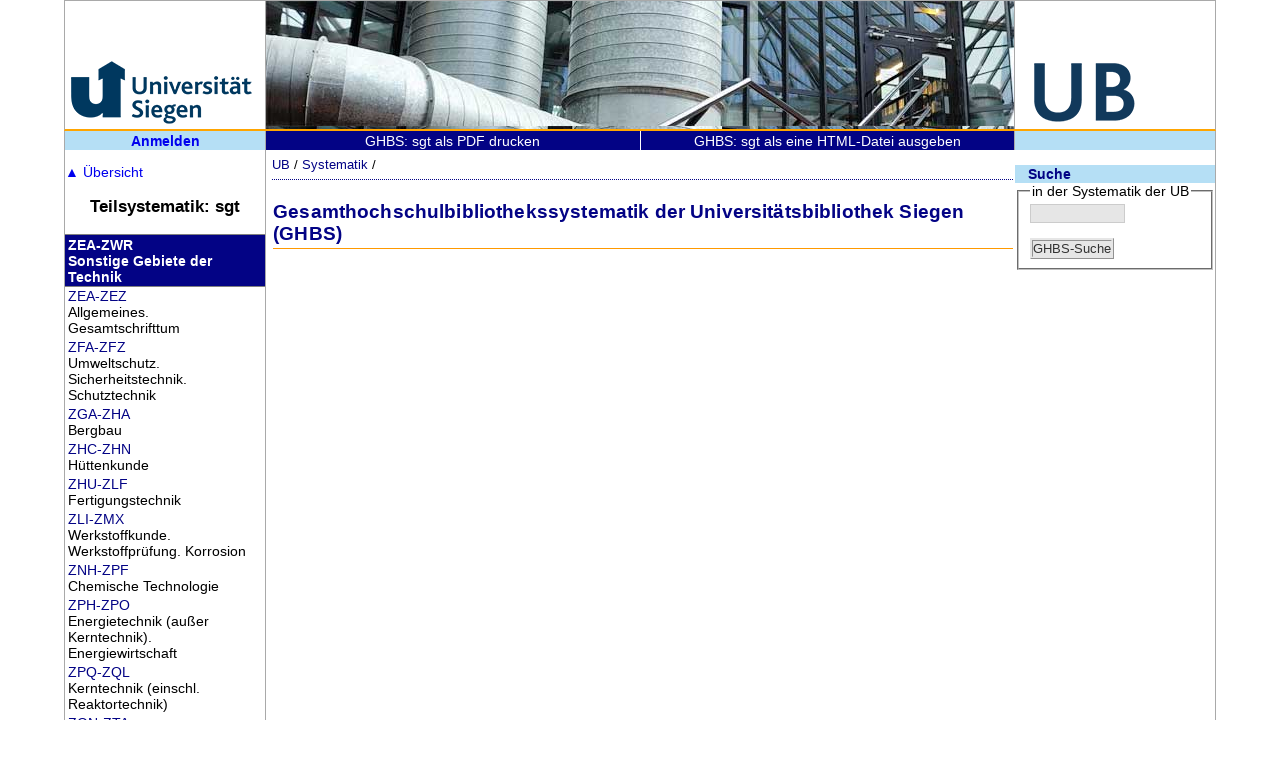

--- FILE ---
content_type: text/html; charset=UTF-8
request_url: https://www.ub.uni-siegen.de/ghbs/sys1.php?nsect=sgt&hnota=sza-szo
body_size: 11317
content:
<!DOCTYPE html>
<html lang='de'>
 <head>
  <title>Systematik der Universitätsbibliothek Siegen</title>
  <meta http-equiv="content-type" content="text/html; charset=utf-8"  />
  <meta name="author" content="Dirk Czukta"  />
  <meta name="viewport" content="width=device-width, initial-scale=1.0" />
  <link link rel="stylesheet" type="text/css" href="./ghbs.css" media="all" />
 </head>


<script type="text/javascript">
function ghbsWindowOpen (url) {
  var w = screen.width-580;
  ghbsWindow = window.open(url, 'Notationsuebersicht', 'width=580, height=730, scrollbars=yes, top=screen.height, screenX='+ w +'');

  ghbsWindow.focus();
}

</script>


 <body >
 <header>
  <div id='headunilogo'>
   <a href='http://www.uni-siegen.de/'><img src='/fileadmin/grafiken/uni2023.png' width='200' height='125' alt='Logo Universitaet Siegen' /></a>
  </div>
  <div id='headcenter'>
  </div>
  <div id='headublogo'>
   <a href='http://www.ub.uni-siegen.de/'><img src='/fileadmin/grafiken/ub2023.png' width='200' height='125' alt='Logo Universitaetsbibliothek Siegen' /></a>
  </div>
 </header>
 <div id='headverticalnav'>  <div id='headverticalfieldleft'>
    <strong><a href='https://www.ub.uni-siegen.de/ghbs/login.php?page=%2Fghbs%2Fsys1.php%3Fnsect%3Dsgt%26hnota%3Dsza-szo'>Anmelden</a></strong>
  </div>
   <div id=headverticalfield2>
         <a href='ghbspdf.php?nsect=sgt' target='ghbspdf'>GHBS: sgt als PDF drucken</a>

   </div>
   <div id=headverticalfield3>
         <a href='sys2.php?nsect=sgt' target='htmlprint'>GHBS: sgt als eine HTML-Datei ausgeben</a>

   </div>
   <div id='headverticalfieldright'>
    &nbsp;
  </div>
</div>
<aside id='ghbsheadernav'>
  <div class='ghbsleft'>
  <ul id='mainnota'>
   <li>
    <a href='index.php?'><span class='summarytop'>&#x25b2;</span> Übersicht</a>
    <ul>
     <li><div class='mndiv1'><a href='sys1.php?nsect=all&hnota=aaa-azz'>AAA-AZZ</a></div><div class='mndiv2'>Allgemeines</div></li>
     <li><div class='mndiv1'><a href='sys1.php?nsect=spr&hnota=bea-bsz'>BEA-BSZ</a></div><div class='mndiv2'>Allgemeine und Vergleichende Sprach- und Literaturwissenschaft</div></li>
     <li><div class='mndiv1'><a href='sys1.php?nsect=ger&hnota=bta-ddz'>BTA-DDZ</a></div><div class='mndiv2'>Germanistik</div></li>
     <li><div class='mndiv1'><a href='sys1.php?nsect=ang&hnota=dea-eoz'>DEA-EOZ</a></div><div class='mndiv2'>Anglistik</div></li>
     <li><div class='mndiv1'><a href='sys1.php?nsect=rom&hnota=epa-fzz'>EPA-FZZ</a></div><div class='mndiv2'>Romanistik</div></li>
     <li><div class='mndiv1'><a href='sys1.php?nsect=phi&hnota=gta-hgy'>GTA-HGY</a></div><div class='mndiv2'>Sonstige Philologien</div></li>
     <li><div class='mndiv1'><a href='sys1.php?nsect=phs&hnota=hia-hpz'>HIA-HPZ</a></div><div class='mndiv2'>Philosophie einschließlich Okkultismus und Parapsychologie</div></li>
     <li><div class='mndiv1'><a href='sys1.php?nsect=psy&hnota=hqa-hxz'>HQA-HXZ</a></div><div class='mndiv2'>Psychologie</div></li>
     <li><div class='mndiv1'><a href='sys1.php?nsect=erz&hnota=hya-ikz'>HYA-IKZ</a></div><div class='mndiv2'>Erziehungswissenschaft</div></li>
     <li><div class='mndiv1'><a href='sys1.php?nsect=rel&hnota=ila-ivz'>ILA-IVZ</a></div><div class='mndiv2'>Religionswissenschaft. Theologie</div></li>
     <li><div class='mndiv1'><a href='sys1.php?nsect=aut&hnota=iwa-jwz'>IWA-JWZ</a></div><div class='mndiv2'>Autoren Geisteswissenschaften und Sozialwissenschaften</div></li>
     <li><div class='mndiv1'><a href='sys1.php?nsect=kun&hnota=jxa-kfz'>JXA-KFZ</a></div><div class='mndiv2'>Bildende Kunst, Archäologie</div></li>
     <li><div class='mndiv1'><a href='sys1.php?nsect=mus&hnota=kga-kkr'>KGA-KKR</a></div><div class='mndiv2'>Musik</div></li>
     <li><div class='mndiv1'><a href='sys1.php?nsect=fil&hnota=kks-knz'>KKS-KNZ</a></div><div class='mndiv2'>Medienwissenschaft</div></li>
     <li><div class='mndiv1'><a href='sys1.php?nsect=spo&hnota=koa-kwz'>KOA-KWZ</a></div><div class='mndiv2'>Sportwissenschaft</div></li>
     <li><div class='mndiv1'><a href='sys1.php?nsect=ges&hnota=kxa-mqz'>KXA-MQZ</a></div><div class='mndiv2'>Geschichte (einschl. Kulturanthropologie, Völkerkunde, Militaria)</div></li>
     <li><div class='mndiv1'><a href='sys1.php?nsect=geo&hnota=mra-nmz'>MRA-NMZ</a></div><div class='mndiv2'>Geowissenschaften</div></li>
     <li><div class='mndiv1'><a href='sys1.php?nsect=sow&hnota=noa-nwz'>NOA-NWZ</a></div><div class='mndiv2'>Sozialwissenschaften allgemein</div></li>
     <li><div class='mndiv1'><a href='sys1.php?nsect=soz&hnota=nxa-osz'>NXA-OSZ</a></div><div class='mndiv2'>Soziologie</div></li>
     <li><div class='mndiv1'><a href='sys1.php?nsect=pol&hnota=ota-pgz'>OTA-PGZ</a></div><div class='mndiv2'>Politikwissenschaft</div></li>
     <li><div class='mndiv1'><a href='sys1.php?nsect=wir&hnota=pha-qlz'>PHA-QLZ</a></div><div class='mndiv2'>Wirtschaftswissenschaften</div></li>
     <li><div class='mndiv1'><a href='sys1.php?nsect=rec&hnota=qma-qwz'>QMA-QWZ</a></div><div class='mndiv2'>Rechtswissenschaft</div></li>
     <li><div class='mndiv1'><a href='sys1.php?nsect=nat&hnota=sta-szo'>STA-SZO</a></div><div class='mndiv2'>Naturwissenschaften allgemein</div></li>
     <li><div class='mndiv1'><a href='sys1.php?nsect=mat&hnota=taa-tss'>TAA-TSS</a></div><div class='mndiv2'>Mathematik</div></li>
     <li><div class='mndiv1'><a href='sys1.php?nsect=inf&hnota=tta-tzz'>TTA-TZZ</a></div><div class='mndiv2'>Informatik</div></li>
     <li><div class='mndiv1'><a href='sys1.php?nsect=phy&hnota=uaa-ump'>UAA-UMP</a></div><div class='mndiv2'>Physik</div></li>
     <li><div class='mndiv1'><a href='sys1.php?nsect=che&hnota=una-uzs'>UNA-UZS</a></div><div class='mndiv2'>Chemie</div></li>
     <li><div class='mndiv1'><a href='sys1.php?nsect=ast&hnota=vaa-vho'>VAA-VHO</a></div><div class='mndiv2'>Astronomie</div></li>
     <li><div class='mndiv1'><a href='sys1.php?nsect=bio&hnota=vna-vtw'>VNA-VTW</a></div><div class='mndiv2'>Biologie</div></li>
     <li><div class='mndiv1'><a href='sys1.php?nsect=med&hnota=vua-vzx'>VUA-VZX</a></div><div class='mndiv2'>Medizin</div></li>
     <li><div class='mndiv1'><a href='sys1.php?nsect=tec&hnota=waa-whr'>WAA-WHR</a></div><div class='mndiv2'>Technik allgemein</div></li>
     <li><div class='mndiv1'><a href='sys1.php?nsect=arc&hnota=wsa-xhv'>WSA-XHV</a></div><div class='mndiv2'>Architektur Bauingenieurwesen Vermessungswesen</div></li>
     <li><div class='mndiv1'><a href='sys1.php?nsect=mas&hnota=xia-xtv'>XIA-XTV</a></div><div class='mndiv2'>Maschinenbau</div></li>
     <li><div class='mndiv1'><a href='sys1.php?nsect=ele&hnota=xva-yhz'>XVA-YHZ</a></div><div class='mndiv2'>Elektrotechnik</div></li>
     <li><div class='mndiv1'><a href='sys1.php?nsect=sgt&hnota=zea-zwr'>ZEA-ZWR</a></div><div class='mndiv2'>Sonstige Gebiete der Technik</div></li>
     <li><div class='mndiv1'><a href='sys1.php?nsect=sie&hnota=zxaa-zxzz'>ZXAA-ZXZZ</a></div><div class='mndiv2'>Siegerland und Nachbargebiete</div></li>
    </ul>
   </li>
  </ul>
   <h3 class='leftheadnsect'>Teilsystematik: sgt</h3>
   <div class='lefthead'>
    <div class='leftheadnota'><a href='sys1.php?nsect=sgt&amp;hnota=zea-zwr'>ZEA-ZWR</a></div> <div class='leftheadname'>Sonstige Gebiete der Technik</div>
   </div>
   <ul class='leftnsectheadlist'>
    <li><div class='leftnsectheadnota'><a href='sys1.php?nsect=sgt&hnota=zea-zez'>ZEA-ZEZ</a></div><div class='leftnectheadname'> Allgemeines. Gesamtschrifttum</div></li>
    <li><div class='leftnsectheadnota'><a href='sys1.php?nsect=sgt&hnota=zfa-zfz'>ZFA-ZFZ</a></div><div class='leftnectheadname'> Umweltschutz. Sicherheitstechnik. Schutztechnik</div></li>
    <li><div class='leftnsectheadnota'><a href='sys1.php?nsect=sgt&hnota=zga-zha'>ZGA-ZHA</a></div><div class='leftnectheadname'> Bergbau</div></li>
    <li><div class='leftnsectheadnota'><a href='sys1.php?nsect=sgt&hnota=zhc-zhn'>ZHC-ZHN</a></div><div class='leftnectheadname'> Hüttenkunde</div></li>
    <li><div class='leftnsectheadnota'><a href='sys1.php?nsect=sgt&hnota=zhu-zlf'>ZHU-ZLF</a></div><div class='leftnectheadname'> Fertigungstechnik</div></li>
    <li><div class='leftnsectheadnota'><a href='sys1.php?nsect=sgt&hnota=zli-zmx'>ZLI-ZMX</a></div><div class='leftnectheadname'> Werkstoffkunde. Werkstoffprüfung. Korrosion</div></li>
    <li><div class='leftnsectheadnota'><a href='sys1.php?nsect=sgt&hnota=znh-zpf'>ZNH-ZPF</a></div><div class='leftnectheadname'> Chemische Technologie</div></li>
    <li><div class='leftnsectheadnota'><a href='sys1.php?nsect=sgt&hnota=zph-zpo'>ZPH-ZPO</a></div><div class='leftnectheadname'> Energietechnik (außer Kerntechnik). Energiewirtschaft</div></li>
    <li><div class='leftnsectheadnota'><a href='sys1.php?nsect=sgt&hnota=zpq-zql'>ZPQ-ZQL</a></div><div class='leftnectheadname'> Kerntechnik (einschl. Reaktortechnik)</div></li>
    <li><div class='leftnsectheadnota'><a href='sys1.php?nsect=sgt&hnota=zqn-zta'>ZQN-ZTA</a></div><div class='leftnectheadname'> Verkehrswesen. Verkehrstechnik</div></li>
    <li><div class='leftnsectheadnota'><a href='sys1.php?nsect=sgt&hnota=ztf-zui'>ZTF-ZUI</a></div><div class='leftnectheadname'> Feinmechanik. Optik. Foto</div></li>
    <li><div class='leftnsectheadnota'><a href='sys1.php?nsect=sgt&hnota=zum-zuy'>ZUM-ZUY</a></div><div class='leftnectheadname'> Drucktechnik</div></li>
    <li><div class='leftnsectheadnota'><a href='sys1.php?nsect=sgt&hnota=zva-zvu'>ZVA-ZVU</a></div><div class='leftnectheadname'> Textiltechnik. Textilindustrie</div></li>
    <li><div class='leftnsectheadnota'><a href='sys1.php?nsect=sgt&hnota=zwa-zwr'>ZWA-ZWR</a></div><div class='leftnectheadname'> Verschiedene Industrien, Handwerke, Gewerbe</div></li>
   </ul>
  </div>
</aside>
<main>
  <div id='breadcrump'>
   <a href='/index.php' title='Homepage der Universitätsbibliothek Siegen'>UB</a> / <a href='/ghbs/index.php?' title='Systematik der Universitätsbibliothek Siegen'>Systematik</a> /
  </div>
  <div id='projecttitle'>
   <h1>Gesamthochschulbibliothekssystematik der Universitätsbibliothek Siegen (GHBS) </h1>
  </div>
  <div id='subhead'>
   <div class = ''>
    <div class = ''>
   <div id='suchemain'>
    <div id='suchehead'>
     Suche
    </div>
    <div id='sucheinnen'>
    <fieldset>
     <legend>in der Systematik der UB</legend>
     <form action='result.php' method='post'>
      <input class='mf-input' type='text' value='' size='10' name='searchfield' />
      <input type='hidden' value='AND' name='bool' />
      <input type='hidden' value='' name='lf' />
      <input type='hidden' value='' name='sid' />
      <input type='hidden' value='' name='fachref' />
      <input class='mf-submit' type='submit' value='GHBS-Suche' name='searchsubmit' />
     </form>
    </fieldset>
   </div>
  </div>
  </div>
<div class='ghbsall'>
  <div class='ghbsright'>
   <ul class='notaout'>
   </ul>
  </div>
</div>
<div class='up'><a href='#top' title='Nach oben'>&#x25b2;</a></div>
</main>
 <footer>
 <ul>
  <li><a href='http://www.ub.uni-siegen.de/cms/index.php?id=147'>Impressum</a></li>
  <li><a href='http://www.ub.uni-siegen.de/cms/index.php?id=1224'>Datenschutzerklärung</a></li>
  <li>&copy; Universitätsbibliothek Siegen</li>
 </ul>
 <span id="footctime">10.09.2025</span>
 <div class='up'><a href='#top' title='Nach oben'>&#x25b2;</a></div>
</footer>
 </body>
</html>
